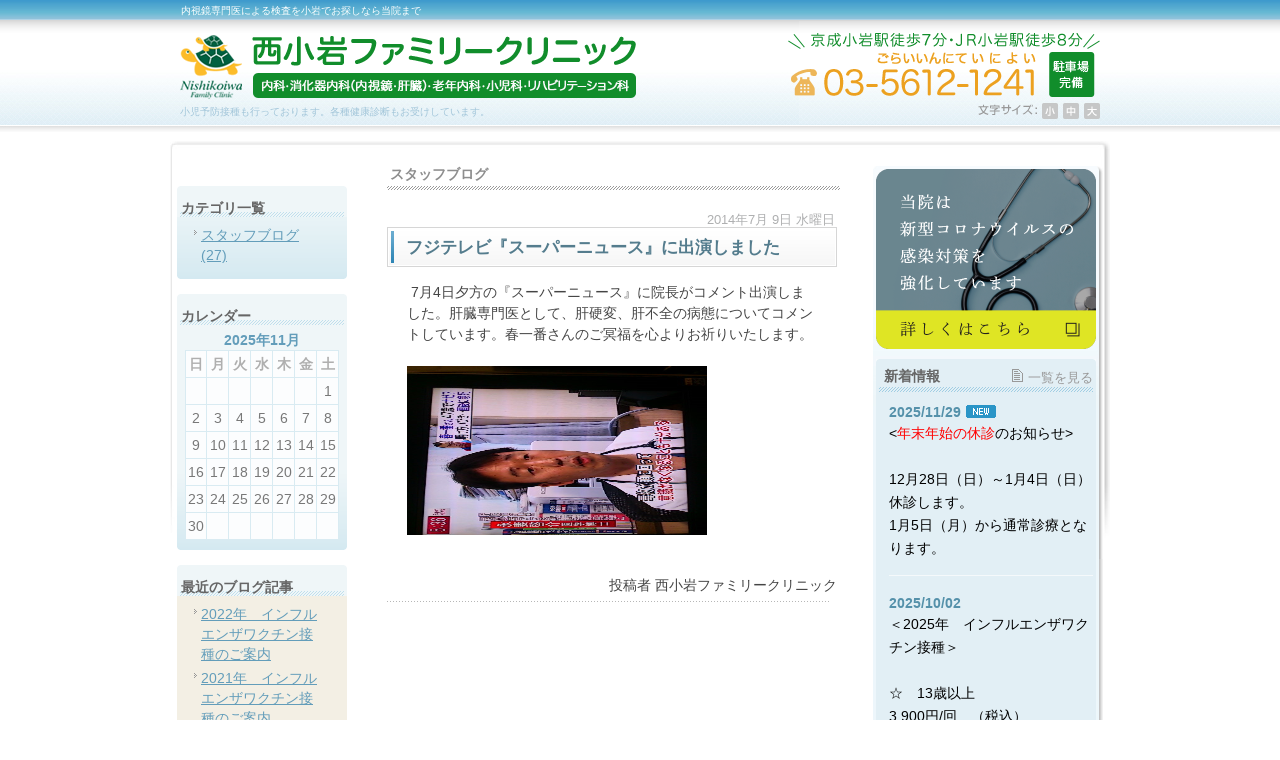

--- FILE ---
content_type: text/html; charset=UTF-8
request_url: http://www.nishikoiwa-family.com/blog/2014/07/post-932587.html
body_size: 31341
content:
<!DOCTYPE html PUBLIC "-//W3C//DTD XHTML 1.0 Transitional//EN" "http://www.w3.org/TR/xhtml1/DTD/xhtml1-transitional.dtd">
<html xmlns="http://www.w3.org/1999/xhtml" lang="ja" xml:lang="ja">

<head>
<meta http-equiv="Content-Type" content="text/html; charset=utf-8" />
<title>フジテレビ『スーパーニュース』に出演しました|小岩で内視鏡検査するなら西小岩ファミリークリニックまで</title>
<meta name="description" content="内視鏡検査をお考えなら小岩にある西小岩ファミリークリニックまで。専門医による苦しくない胃カメラ検査ができます。雇用時健康診断や予防接種、肝臓専門医による診察も行います。小岩駅より徒歩7分、駐車場完備。" />
<meta name="keywords" content="江戸川区,肝硬変,小岩" />
<meta name="Generator" content="GC5" />


<meta property="og:type"        content="article" />
<meta property="og:locale"      content="ja_JP" />
<meta property="og:title"       content="フジテレビ『スーパーニュース』に出演しました" />
<meta property="og:image"       content="http://www.nishikoiwa-family.com/blog/images_mt/news07.JPG" />
<meta property="og:description" content="&amp;nbsp;7月4日夕方の『スーパーニュース』に院長がコメント出演しました。肝臓専門医として、肝硬変、肝不全の病態についてコメントしています。春一番さんのご冥福を心よりお祈りいたします。 ..." />
<meta property="og:url"         content="http://www.nishikoiwa-family.com/blog/2014/07/post-932587.html" />
<meta property="og:site_name"   content="西小岩ファミリークリニック(nishikoiwa-family.com)日記ブログ" />

<meta http-equiv="Content-Script-Type" content="text/javascript" />
<meta http-equiv="Content-Style-Type" content="text/css" />
<meta http-equiv="Pragma" content="no-cache" />
<meta http-equiv="Cache-Control" content="no-cache" />
<meta http-equiv="Expires" content="Thu, 01 Dec 1994 16:00:00 GMT" />
<link rel="stylesheet" href="/css/import.css" type="text/css" />
<link rel="stylesheet" type="text/css" href="/css/printImport.css" media="print" />
<link rel="stylesheet" type="text/css" href="/css/jquery.lightbox-0.5.css" />

<script type="text/javascript" src="/js/smartRollover.js"></script>
<script type="text/javascript" src="/js/jquery-1.3.1.min.js"></script>
<script type="text/javascript" src="/js/menu.js"></script>

<script type="text/javascript" src="/js/contents.js"></script>


<script type="text/javascript" src="/blog/js/mt.js"></script>



<script type="text/javascript" src="/js/jquery.cookie.js"></script>
<script type="text/javascript" src="/js/fontSizeChange.js"></script>




<!--[if IE 6]>
	<script src="/js/DD_belatedPNG_0.0.8a-min.js"></script>
	<script>
		DD_belatedPNG.fix('*');
	</script>
	<![endif]-->
<script type="text/javascript" src="/js/jquery.lightbox-0.5.min.js"></script>




<link rel="alternate" type="application/atom+xml" title="Atom" href="/atom.xml" />
<link rel="alternate" type="application/rss+xml" title="RSS 2.0" href="/index.xml" />
<link rel="alternate" type="application/rss+xml" title="sitemap" href="/sitemap.xml" />




<link rel="alternate" type="application/atom+xml" title="" href="/blog/atom.xml" />
<link rel="alternate" type="application/rss+xml" title="" href="/blog/index.xml" />
<link rel="alternate" type="application/rss+xml" title="" href="/blog/sitemap.xml" />


<script type="text/javascript">
  (function(i,s,o,g,r,a,m){i['GoogleAnalyticsObject']=r;i[r]=i[r]||function(){
  (i[r].q=i[r].q||[]).push(arguments)},i[r].l=1*new Date();a=s.createElement(o),
  m=s.getElementsByTagName(o)[0];a.async=1;a.src=g;m.parentNode.insertBefore(a,m)
  })(window,document,'script','//www.google-analytics.com/analytics.js','ga');

  ga('create', 'UA-42162438-12', 'nishikoiwa-family.com');
  ga('send', 'pageview');

</script>
</head>


<body class="navType03 navTypeRight navTypeBlog navTypeBlogRight">




<div id="bodyBg">
    <div id="wrapper">
        
            
<!-- START header -->
<div id="header" class="clearfix">
	<!-- START headerInner -->
	<div id="headerInner" class="clearfix">
	
		<div class="clearfix"><h1>内視鏡専門医による検査を小岩でお探しなら当院まで</h1><p></p></div>
		<!-- START headerLeft -->
		<div id="headerLeft">
			<div id="logo"><a href="http://www.nishikoiwa-family.com" class="logo"><img src="http://www.nishikoiwa-family.com/images_mt/logo.png" alt="西小岩ファミリークリニック" /></a></div>
			<h2>小児予防接種も行っております。各種健康診断もお受けしています。</h2>
		</div>
		<!-- END headerLeft -->
		<!-- START headerRight -->
		<div id="headerRight">
			
			<div id="telNumberWrap" class="clearfix">
				<div id="telNumber"><img src="http://www.nishikoiwa-family.com/images_mt/tel_number.png" alt="電話番号：03-5612-1241" /></div>
			</div>
			
			<div id="headerRightUnder" class="clearfix">
			
				<div id="fontSizeChange" class="clearfix">
					<span><img src="/style/00/images/fontsize.png" alt="文字サイズ" /></span>
					<a id="small" href="javascript:void(0);"><img src="/style/00/images/fontsize_btn_s_mouseout.png" alt="小" /></a>
					<a id="middle" href="javascript:void(0);"><img src="/style/00/images/fontsize_btn_m_mouseout.png" alt="中" /></a>
					<a id="large" href="javascript:void(0);"><img src="/style/00/images/fontsize_btn_l_mouseout.png" alt="大" /></a>
				</div>
			
			
			</div>
		</div>
		<!-- END headerRight -->
		
	</div>
	<!-- END headerInner -->
	
	<div id="headerBottom"></div>
	
</div>
<!-- END header -->


            
                
<div id="mainImageWrap">
	<div id="mainImage" style="background-image: url(); height: px;">
		
	</div>
</div>

            

        

        

        

        <div id="content" class="clearfix">
            
            <div id="main">
	<div class="clearfix" id="mainInner">
		
		
		
		<div class="clearfix" id="blogArea">
			<div id="article" class="contentsBox">
				<div class="contentsBoxBody clearfix">
					<div class="contentsBoxTitle clearfix"><h3>スタッフブログ</h3></div>
					<div class="blogArticleArea">
						<div class="articleWrap">
							
							<p class="data">2014年7月 9日 水曜日</p>
							
							<div class="entryTitle"><h4>フジテレビ『スーパーニュース』に出演しました</h4></div>
							<div class="entryBody clearfix">
								&nbsp;7月4日夕方の『スーパーニュース』に院長がコメント出演しました。肝臓専門医として、肝硬変、肝不全の病態についてコメントしています。春一番さんのご冥福を心よりお祈りいたします。<br />
<br />
<img alt="" src="/blog/images_mt/news07.JPG" style="width: 300px; height: 169px;" />
								<br />
								<br />
								
							</div>
							
							
							


							
							
							<p class="blogMenu">投稿者 西小岩ファミリークリニック</p>
						</div><!-- END articleWrap -->
						
						
						
						

						
					</div><!-- END blogArticleArea -->
				</div>
				<div class="contentsBoxFooter"><img width="1" height="1" alt="" src="/images/spacer.gif" /></div>
			</div><!-- END article -->
			
			
					
<div id="blogMenu">
	

	
	<div class="blogMenuWrap sort" id="category">
		<div class="blogMenuInner">
			<h4>カテゴリ一覧</h4>
		 
			<ul>
		
		
			
				
					<li><a href="http://www.nishikoiwa-family.com/blog/staff/">スタッフブログ (27)</a>
				
				
			
			
				</li>
			
		 
			</ul>
		
			</div>
		<div class="blogMenuBottom"></div>
	</div>

	
	
	
	
	
	
	<div class="blogMenuWrap sort" id="calender">
		<div class="blogMenuInner">
			<h4>カレンダー</h4>
			<table cellpadding="0" cellspacing="0" summary="月別カレンダー">
				<caption>2025年11月</caption>
	            <tr>
	                <th>日</th>
	                <th>月</th>
	                <th>火</th>
	                <th>水</th>
	                <th>木</th>
	                <th>金</th>
	                <th>土</th>
	            </tr>
	            
	    
	    
	    
	        
	            <tr>
	        
	                <td>
	        
	        
	        &nbsp;
	                </td>
	        
	    
	    
	        
	                <td>
	        
	        
	        &nbsp;
	                </td>
	        
	    
	    
	        
	                <td>
	        
	        
	        &nbsp;
	                </td>
	        
	    
	    
	        
	                <td>
	        
	        
	        &nbsp;
	                </td>
	        
	    
	    
	        
	                <td>
	        
	        
	        &nbsp;
	                </td>
	        
	    
	    
	        
	                <td>
	        
	        
	        &nbsp;
	                </td>
	        
	    
	    
	        
	                <td>
	        
	        
	                    1
	        
	        
	                </td>
	        
	            </tr>
	        
	    
	    
	        
	            <tr>
	        
	                <td>
	        
	        
	                    2
	        
	        
	                </td>
	        
	    
	    
	        
	                <td>
	        
	        
	                    3
	        
	        
	                </td>
	        
	    
	    
	        
	                <td>
	        
	        
	                    4
	        
	        
	                </td>
	        
	    
	    
	        
	                <td>
	        
	        
	                    5
	        
	        
	                </td>
	        
	    
	    
	        
	                <td>
	        
	        
	                    6
	        
	        
	                </td>
	        
	    
	    
	        
	                <td>
	        
	        
	                    7
	        
	        
	                </td>
	        
	    
	    
	        
	                <td>
	        
	        
	                    8
	        
	        
	                </td>
	        
	            </tr>
	        
	    
	    
	        
	            <tr>
	        
	                <td>
	        
	        
	                    9
	        
	        
	                </td>
	        
	    
	    
	        
	                <td>
	        
	        
	                    10
	        
	        
	                </td>
	        
	    
	    
	        
	                <td>
	        
	        
	                    11
	        
	        
	                </td>
	        
	    
	    
	        
	                <td>
	        
	        
	                    12
	        
	        
	                </td>
	        
	    
	    
	        
	                <td>
	        
	        
	                    13
	        
	        
	                </td>
	        
	    
	    
	        
	                <td>
	        
	        
	                    14
	        
	        
	                </td>
	        
	    
	    
	        
	                <td>
	        
	        
	                    15
	        
	        
	                </td>
	        
	            </tr>
	        
	    
	    
	        
	            <tr>
	        
	                <td>
	        
	        
	                    16
	        
	        
	                </td>
	        
	    
	    
	        
	                <td>
	        
	        
	                    17
	        
	        
	                </td>
	        
	    
	    
	        
	                <td>
	        
	        
	                    18
	        
	        
	                </td>
	        
	    
	    
	        
	                <td>
	        
	        
	                    19
	        
	        
	                </td>
	        
	    
	    
	        
	                <td>
	        
	        
	                    20
	        
	        
	                </td>
	        
	    
	    
	        
	                <td>
	        
	        
	                    21
	        
	        
	                </td>
	        
	    
	    
	        
	                <td>
	        
	        
	                    22
	        
	        
	                </td>
	        
	            </tr>
	        
	    
	    
	        
	            <tr>
	        
	                <td>
	        
	        
	                    23
	        
	        
	                </td>
	        
	    
	    
	        
	                <td>
	        
	        
	                    24
	        
	        
	                </td>
	        
	    
	    
	        
	                <td>
	        
	        
	                    25
	        
	        
	                </td>
	        
	    
	    
	        
	                <td>
	        
	        
	                    26
	        
	        
	                </td>
	        
	    
	    
	        
	                <td>
	        
	        
	                    27
	        
	        
	                </td>
	        
	    
	    
	        
	                <td>
	        
	        
	                    28
	        
	        
	                </td>
	        
	    
	    
	        
	                <td>
	        
	        
	                    29
	        
	        
	                </td>
	        
	            </tr>
	        
	    
	    
	        
	            <tr>
	        
	                <td>
	        
	        
	                    30
	        
	        
	                </td>
	        
	    
	    
	        
	                <td>
	        
	        
	        &nbsp;
	                </td>
	        
	    
	    
	        
	                <td>
	        
	        
	        &nbsp;
	                </td>
	        
	    
	    
	        
	                <td>
	        
	        
	        &nbsp;
	                </td>
	        
	    
	    
	        
	                <td>
	        
	        
	        &nbsp;
	                </td>
	        
	    
	    
	        
	                <td>
	        
	        
	        &nbsp;
	                </td>
	        
	    
	    
	        
	                <td>
	        
	        
	        &nbsp;
	                </td>
	        
	            </tr>
	        
	    
	        </table>
	    </div>
		<div class="blogMenuBottom"></div>
	</div>
	
	
	

	
	
	
	
	
	
	
	    
	        
	<div class="blogMenuWrap sort" id="recentEntry">
		<div class="blogMenuInner">
			<h4>最近のブログ記事</h4>
	        <ul>
	        
	            <li><a href="http://www.nishikoiwa-family.com/blog/2022/10/2022-1517157.html">2022年　インフルエンザワクチン接種のご案内</a></li>
	        
	    
	        
	            <li><a href="http://www.nishikoiwa-family.com/blog/2021/10/2021-1509354.html">2021年　インフルエンザワクチン接種のご案内</a></li>
	        
	    
	        
	            <li><a href="http://www.nishikoiwa-family.com/blog/2020/05/post-23-1492851.html">スタッフ募集しています</a></li>
	        
	    
	        
	            <li><a href="http://www.nishikoiwa-family.com/blog/2020/04/post-22-1491167.html">スタッフ募集　</a></li>
	        
	    
	        
	            <li><a href="http://www.nishikoiwa-family.com/blog/2016/08/post-20-1323700.html">夏季休暇のお知らせ</a></li>
	        
	    
	        
	            <li><a href="http://www.nishikoiwa-family.com/blog/2016/07/b-1312413.html">小児　B型肝炎ワクチン定期接種へ</a></li>
	        
	    
	        
	            <li><a href="http://www.nishikoiwa-family.com/blog/2016/07/post-19-1312408.html">小児　予防接種　専門外来</a></li>
	        
	    
	        
	            <li><a href="http://www.nishikoiwa-family.com/blog/2016/02/post-18-1265531.html">花粉症</a></li>
	        
	    
	        
	            <li><a href="http://www.nishikoiwa-family.com/blog/2016/02/post-17-1265530.html">交通事故にあわれた方へ</a></li>
	        
	    
	        
	            <li><a href="http://www.nishikoiwa-family.com/blog/2016/01/post-15-1255830.html">小児　予防接種（ワクチン）外来</a></li>
	        
	        </ul>
	    </div>
	    <div class="blogMenuBottom"></div>
	</div>
	        
	    
	
	
	

	
	
	

	
		
<div class="blogMenuWrap sort" id="monthly">
	<div class="blogMenuInner">
		<h4>月別アーカイブ</h4>
		<ul>
		
			<li><a href="http://www.nishikoiwa-family.com/blog/staff/2022/10/">2022年10月 (1)</a></li>
		
	
		
			<li><a href="http://www.nishikoiwa-family.com/blog/staff/2021/10/">2021年10月 (1)</a></li>
		
	
		
			<li><a href="http://www.nishikoiwa-family.com/blog/staff/2020/05/">2020年5月 (1)</a></li>
		
	
		
			<li><a href="http://www.nishikoiwa-family.com/blog/staff/2020/04/">2020年4月 (1)</a></li>
		
	
		
			<li><a href="http://www.nishikoiwa-family.com/blog/staff/2016/08/">2016年8月 (1)</a></li>
		
	
		
			<li><a href="http://www.nishikoiwa-family.com/blog/staff/2016/07/">2016年7月 (2)</a></li>
		
	
		
			<li><a href="http://www.nishikoiwa-family.com/blog/staff/2016/02/">2016年2月 (2)</a></li>
		
	
		
			<li><a href="http://www.nishikoiwa-family.com/blog/staff/2016/01/">2016年1月 (1)</a></li>
		
	
		
			<li><a href="http://www.nishikoiwa-family.com/blog/staff/2015/11/">2015年11月 (1)</a></li>
		
	
		
			<li><a href="http://www.nishikoiwa-family.com/blog/staff/2015/10/">2015年10月 (4)</a></li>
		
	
		
			<li><a href="http://www.nishikoiwa-family.com/blog/staff/2015/07/">2015年7月 (1)</a></li>
		
	
		
			<li><a href="http://www.nishikoiwa-family.com/blog/staff/2015/03/">2015年3月 (2)</a></li>
		
	
		
			<li><a href="http://www.nishikoiwa-family.com/blog/staff/2015/01/">2015年1月 (1)</a></li>
		
	
		
			<li><a href="http://www.nishikoiwa-family.com/blog/staff/2014/12/">2014年12月 (2)</a></li>
		
	
		
			<li><a href="http://www.nishikoiwa-family.com/blog/staff/2014/10/">2014年10月 (1)</a></li>
		
	
		
			<li><a href="http://www.nishikoiwa-family.com/blog/staff/2014/08/">2014年8月 (1)</a></li>
		
	
		
			<li><a href="http://www.nishikoiwa-family.com/blog/staff/2014/07/">2014年7月 (2)</a></li>
		
	
		
			<li><a href="http://www.nishikoiwa-family.com/blog/staff/2014/06/">2014年6月 (1)</a></li>
		
	
		
			<li><a href="http://www.nishikoiwa-family.com/blog/staff/2014/05/">2014年5月 (1)</a></li>
		
		</ul>
	</div>
	<div class="blogMenuBottom"></div>
</div>
		
	

	
</div>

			
				
		</div>
		<div class="freeArea sort"><img src="http://www.nishikoiwa-family.com/images_mt/form_btn.jpg" alt="西小岩ファミリークリニック　小児科から高齢の方の複合的な疾患まで、専門性の高さと、診療の幅の広さを両立したクリニックです。" /></div>


	</div>
</div>

            
            
<div id="side">
    <div id="sideInner">
    <div class="freeArea sort"><a href="https://nishikoiwa-family.coronavirus-clinic.com/" title="" target="_blank" rel="nofollow"
> <img src="https://dental.coronavirus-clinic.com/wp-content/uploads/4d405d5a0435734f6b7afd63edb2228d.png" alt="新型コロナウイルスの感染対策を強化しています" width="220"></a>
</div>

<div class="contentsBox sort" id="sideNews">
<div class="contentsBoxBody clearfix">
<div class="contentsBoxTitle clearfix">
<h3>新着情報</h3>
<p><a class="listLook" href="/news_list.html" title="一覧を見る">一覧を見る</a></p>
</div>
<div class="newsContentWrap clearfix">
<div class="newsTitle"><span>2025/11/29</span><img src="/style/00/images/icon_new_side.gif" alt="" /></div>

<div class="clearfix">

<p><span style="color:#000000;">&lt;</span><span style="color:#ff0000;">年末年始の休診</span><span style="color:#000000;">のお知らせ&gt;<br />
<br />
12月28日（日）～1月4日（日）<br />
休診します。<br />
1月5日（月）から通常診療となります。</span><br type="_moz" />
</p>
</div><!-- END clearfix -->
</div><!-- END newsContentWrap -->
<div class="newsContentWrap clearfix">
<div class="newsTitle"><span>2025/10/02</span></div>

<div class="clearfix">

<p><span style="color:#000000;">＜2025年　インフルエンザワクチン接種＞<br />
<br />
☆　13歳以上　&nbsp;&nbsp;&nbsp;&nbsp;&nbsp;&nbsp;&nbsp;&nbsp;&nbsp;&nbsp;&nbsp;&nbsp;&nbsp;&nbsp;&nbsp;&nbsp;&nbsp; 3,900円/回　（税込）<br />
☆　13歳未満（6か月以上）&nbsp; 3,000円/回　（税込）<br />
☆　江戸川区発行の接種票をお持ちの13歳未満（2回接種）（6か月以上) 1,000円/回（税込）<br />
☆　</span><span style="color:#000000;">江戸川区発行の接種票をお持ちの13歳～高校3年生（1回接種）　1,900円/回</span><br />
<span style="color:#000000;">☆　接種票をお持ちの65歳～ 74歳　2,500円/回　（税込）<br />
☆　接種票をお持ちの75歳以上　無料<br />
<br />
☆経鼻ワクチン（フルミスト）　対象：2歳～高校3年生　1回のみ鼻腔内噴霧<br />
　江戸川区の接種票をお持ちの方　4,000円　（税込）<br />
　接種票をお持ちでない方　8,000円　（税込）<br />
　フルミストは在庫が限られていますので、予約制で行なっております。<br />
　詳細はお電話で問い合わせください。<br />
<br />
＊2025年10月14日～2026年1月31日まで　<br />
＊フルミスト以外は、予約は承っておりませんので、診療時間内に来院いただければ接種します。<br />
＊65歳以上の方で接種票をお持ちの方は、江戸川区のみならず、葛飾区や東京23区発行の接種票があれば、使用可能です。<br />
＊6か月以上13歳未満の小児は、2週間から４週間あけて２回接種が必要です。<br />
<br />
●企業ご担当者様へ<br />
法人様向けに、貴社にお伺いして行なう インフルエンザ　出張、訪問　予防接種も実施しております。<br />
10名から100名程度まで対応可能です。<br />
詳細は、お問い合わせください。　03-5612-1241<br />
<br />
<br />
<br />
＜2025年　新型コロナウイルスワクチン接種＞<br />
<br />
☆65歳以上の接種票をお持ちの方<br />
　江戸川区発行　65歳～74歳　2,500円、75歳以上　無料<br />
　葛飾区発行　　無料<br />
☆接種票をお持ちでない方 　16,000円<br />
<br />
＊2025年10月14日～2026年3月31日まで　<br />
＊予約は承っておりませんので、診療時間内に来院いただければ接種します。<br />
＊接種票を利用する65歳以上の方は、お住まいの自治体により金額が異なりますので、その他の自治体発行の接種票をお持ちの方は、お問い合わせください。<br />
＊インフルエンザワクチンとの同時接種も可能です。</span><br type="_moz" />
</p>
</div><!-- END clearfix -->
</div><!-- END newsContentWrap -->
<div class="newsContentWrap clearfix">
<div class="newsTitle"><span>2025/09/30</span></div>

<div class="clearfix">

<p><span style="color:#000000;">＜　</span><span style="color:#ff0000;">臨時休診</span><span style="color:#000000;">　のお知らせ　＞<br />
<br />
11月４日（火）～６日（木）<br />
<br />
学会出席のため、臨時休診致します。<br />
11月７日（金）から通常診療となります。<br />
ご了承の程よろしくお願い致します。</span>　<br />
<br />
<br type="_moz" />
</p>
</div><!-- END clearfix -->
</div><!-- END newsContentWrap -->
<div class="newsContentWrap clearfix">
<div class="newsTitle"><span>2025/07/19</span></div>

<div class="clearfix">

<p><span style="color:#000000;">＜　</span><span style="color:#ff0000;">夏季休診</span><span style="color:#000000;">　のお知らせ　＞<br />
<br />
8月14日（木）～19日（火）　まで休診致します。<br />
<br />
8月20日（水）から通常診療となります。<br />
ご了承の程よろしくお願い致します。　</span><br type="_moz" />
</p>
</div><!-- END clearfix -->
</div><!-- END newsContentWrap -->
<div class="newsContentWrap clearfix">
<div class="newsTitle"><span>2025/06/02</span></div>

<div class="clearfix">

<p><span style="color:#000000;">&lt;</span><span style="color:#ff0000;">臨時休診</span><span style="color:#000000;">のお知らせ&gt;<br />
<br />
7月7日（月）午後　15:00～18:30<br />
<br />
院長が慈恵医大で講義のため、休診します。<br />
ご迷惑をおかけしますが、ご了承の程よろしくお願い致します。</span><br type="_moz" />
</p>
</div><!-- END clearfix -->
</div><!-- END newsContentWrap -->

</div><!-- END contentsBoxBody -->
<div class="contentsBoxFooter"><img src="/images/spacer.gif" alt="" width="1" height="1" /></div>
</div><!-- END contentsBox -->

<!-- Type1 -->
	<div class="sort" id="navigation">
		<div id="navigationInner">
			<ul class="clearfix" id="nav">

		
				<li class="parent">
				    <a href="http://www.nishikoiwa-family.com/" class="navigationBg"><span>HOME</span></a>
				</li>
		
	

	
	
	    
			    <li class="parent">
			        <a  href="http://www.nishikoiwa-family.com/clinic" class="navigationBg"><span>クリニック紹介</span></a>
			    </li>
	

	
	


	
	

	
	
	    
			    <li class="parent">
			        <a  href="http://www.nishikoiwa-family.com/doctor/" class="navigationBg"><span>院長紹介</span></a>
			    </li>
	

	
	


	
	

	
	
	    
			    <li class="parent">
			        <a  href="http://www.nishikoiwa-family.com/guide" class="navigationBg"><span>診療案内</span></a>
			    </li>
	

	
	


	
	

	
	
	    
			    <li class="parent">
			        <a  href="http://www.nishikoiwa-family.com/expert" class="navigationBg"><span>各種専門外来</span></a>
			    </li>
	

	
	


	
	

	
	
	    
			    <li class="parent">
			        <a  href="http://www.nishikoiwa-family.com/inspection" class="navigationBg"><span>健康診断</span></a>
			    </li>
	

	
	


	
	

	
	
	    
			    <li class="parent">
			        <a  href="http://www.nishikoiwa-family.com/prevention" class="navigationBg"><span>予防接種</span></a>
			    </li>
	

	
	


	
	

	
	
	    
			    <li class="parent">
			        <a  href="http://www.nishikoiwa-family.com/kid/" class="navigationBg"><span>乳幼児健診</span></a>
			    </li>
	

	
	


	
	

	
	
	    
			    <li class="parent">
			        <a  href="http://www.nishikoiwa-family.com/non-insurance/" class="navigationBg"><span>自費診療</span></a>
			    </li>
	

	
	


	
	

	
	
	    
			    <li class="parent">
			        <a  href="http://www.nishikoiwa-family.com/clinic/#map" class="navigationBg"><span>診療時間・アクセス</span></a>
			    </li>
	

	
	
			</ul>
		</div>
		<div id="navigationFooter"><img height="1" width="1" alt="" src="/images/spacer.gif" /></div>
	</div>
	



<div class="banner sort"><a href="http://www.nishikoiwa-family.com/blog/staff" title="スタッフブログ"> <img src="http://www.nishikoiwa-family.com/images_mt/ba_staff_blog.png" width="220" alt="スタッフブログ" /></a></div>

<div id="access" class="sort">
<div id="accessInner">
<div id="accessTitle"><img src="/style/00/images/access_title.png" alt="アクセス" /></div>

<p><iframe src="https://www.google.com/maps/embed?pb=!1m14!1m8!1m3!1d12953.927125435482!2d139.8809018!3d35.73896140000002!3m2!1i1024!2i768!4f13.1!3m3!1m2!1s0x601885db7834ee63%3A0x36e0696da1e6825c!2z5p2x5Lqs6YO95rGf5oi45bed5Yy66KW_5bCP5bKp77yU5LiB55uu77yR77yQ4oiS77yR77yT!5e0!3m2!1sja!2sjp!4v1395312213417" width="200" height="300" frameborder="0" style="border:0;margin-bottom:10px;display:block;"></iframe>〒133-0057 <br />
東京都江戸川区西小岩4丁目10-13<br />
<br />
【アクセス】<br />
京成小岩駅から徒歩7分<br />
JR小岩駅から徒歩8分<br />
駐車場あり<br />
</p>
<div class="side_tel_number"><img src="http://www.nishikoiwa-family.com/images_mt/s_tel.png" width="200" alt="" /></div>
<div id="accessBtn">
<a id="detailAccessBtn" href="/clinic/#map"><img src="/style/00/images/btn_access_detail.png" alt="詳しくはこちら" /></a>
</div>
</div>
<div id="accessBottom"></div>
</div>

<div class="banner sort"><a href="http://鼻から.jp/" title="" target="_blank"> <img src="http://www.nishikoiwa-family.com/images_mt/2014-04-23_113446.png" width="220" alt="鼻から.jp" /></a></div>

<div class="banner sort"><a href="http://659naoso.com/" title="" target="_blank"> <img src="http://www.nishikoiwa-family.com/images_mt/bannerMteijin.jpg" width="220" alt="無呼吸なおそう.com" /></a></div>

<div class="banner sort"><a href="http://mukokyu-lab.jp/" title="" target="_blank"> <img src="http://www.nishikoiwa-family.com/images_mt/2015-04-11_002800.png" width="220" alt="無呼吸ラボ" /></a></div>


    </div>
    <!-- END sideInner -->
    <div id="sideFooter"><img width="1" height="1" alt="" src="/images/spacer.gif" /></div>
</div>

        </div>
        
<div id="footer">
	<div id="pagetopWrap">
		<div class="pagetop">
			<p><a title="ページの先頭へ" href="#wrapper"><img alt="ページの先頭へ" src="/style/00/images/pagetop.png" /></a></p>
		</div>
	</div>
	<div class="clearfix" id="footerInner">
		<div id="footerContent">
			<ul>
				<li><a href="http://www.nishikoiwa-family.com/">HOME</a> |</li>
				
<li><a  href="http://www.nishikoiwa-family.com/clinic">クリニック紹介</a> |</li>

<li><a  href="http://www.nishikoiwa-family.com/doctor/">院長紹介</a> |</li>

<li><a  href="http://www.nishikoiwa-family.com/guide">診療案内</a> |</li>

<li><a  href="http://www.nishikoiwa-family.com/expert">各種専門外来</a> |</li>

<li><a  href="http://www.nishikoiwa-family.com/inspection">健康診断</a> |</li>

<li><a  href="http://www.nishikoiwa-family.com/prevention">予防接種</a> |</li>

<li><a  href="http://www.nishikoiwa-family.com/kid/">乳幼児健診</a> |</li>

<li><a  href="http://www.nishikoiwa-family.com/non-insurance/">自費診療</a> |</li>

<li><a  href="http://www.nishikoiwa-family.com/clinic/#map">診療時間・アクセス</a></li>

				<li> | <a href="http://www.nishikoiwa-family.com/sitemap.html">サイトマップ</a></li>
			</ul>
			
			
			<address>Copyright (C) 西小岩ファミリークリニック All Rights Reserved.</address>
		</div>
		<div id="footerBottom"><img width="1" height="1" alt="" src="/images/spacer.gif" /></div>
	</div>
	<!-- END footerInner -->
</div>

    </div>
</div>






</body>
</html>





--- FILE ---
content_type: text/css
request_url: http://www.nishikoiwa-family.com/css/common.css
body_size: 749
content:
@charset "utf-8";

*{
	font-size: 100%;
	margin: 0;
	padding: 0;
}
body {
	font-family: "ＭＳ Ｐゴシック", Osaka, "ヒラギノ角ゴ Pro W3";
	font-size: 62.5%;
	line-height: 140%;
	text-align: center;
}
#wrapper {
	font-size: 120%;
}
img {
    border: 0;
}
h1,h2,h3 {
	line-height: 100%;
}

/* float hack --- */
.clearfix:after {
	content: " ";
	display: block;
	visibility: hidden;
	clear: both;
	height: 0.1px;
	font-size: 1%;
	line-height: 0;
	clear: both;
}
* html .clearfix {	display: inline-block;	}
*:first-child+html .clearfix {	display: inline-block;	}
/* no mac IE \*/
* html .clearfix {	height: 1%;	}
.clearfix {	display: block;	}

.fltL {
	float: left;
}
.fltR {
	float: right;
}



--- FILE ---
content_type: text/css
request_url: http://www.nishikoiwa-family.com/style/00/00_base.css
body_size: 31092
content:
@charset "utf-8";

body {
	font-size:75%;
	font-family: "メイリオ",Meiryo !important;
}
#bodyBg {
}

/*---------------------------- header ---------------------------*/
#header {
	padding-bottom: 25px;
	height:126px;
	background-image: url(images/header_bg.jpg);
	background-repeat: repeat-x;
	width:100%;
	margin:0 auto;
}
#header #headerInner{
	width:920px;
	margin: 0px auto;
	text-align: left;
	
}
#header #headerInner .clearfix h1, #header #headerInner .clearfix p,{
	height:18px;	
}

#header #headerLeft {
	width: 619px;
	float: left;
}
#header h1 {
	font-size: 70%;
	font-weight: normal;
	padding-top: 6px;
	margin-left: 1px;
	float: left;
	height:15px;
}
#header h1 a {
	text-decoration: none;
}
#header p {
}
#header #headerLeft #logo {
	margin-top: 14px;
	*margin-top: 2px;
}
#header #headerLeft #logo a {
}
#header #headerLeft #logo a img {
}
#header #headerLeft h2 {
	margin-top: 8px;
	font-weight: normal;
	font-size: 70%;
}
#header #headerRight {
	width: 301px;
	float: right;
	background-image: url(images/tel_bg.png);
	background-repeat:repeat-x;
	margin-top:0px;
	position:relative;
	height:103px;
}
#header #headerRight #telNumberWrap {
	position:absolute;
	bottom:27px;
	*bottom:29px;
	right:0;
}
#header #headerRight div#telNumber {
	float: right;
}
#header #headerRightUnder {
	position:absolute;
	bottom:5px;
	*bottom:7px;
	right:0;
}
#header #headerRightUnder #inquiryForm {
	float: right;
}
#header #headerRightUnder #inquiryForm a {
}
#header #headerRightUnder #fontSizeChange {
	float: right;
	margin-left: 8px;
}
#header #headerRightUnder #fontSizeChange span {
	float: left;
	margin-right: 5px;
	position:relative;
	margin-top:1px;
}
#header #headerRightUnder #fontSizeChange a {
	float: left;
}
#header #headerRightUnder #fontSizeChange a#small {
	margin-right: 5px;
}
#header #headerRightUnder #fontSizeChange a#middle {
	margin-right: 5px;
}
#header #headerRightUnder #fontSizeChange a#large {
}

#mainImageWrap {
	width:940px;
	margin:0 auto;
	text-align:left;
	line-height:1.6;
}
#mainImage {
	width: 920px;
	margin-left: 8px;
	background-repeat: no-repeat;
}
.subImage {
	background-image: none !important;
	height: 150px !important;
}
#content {
	width: 926px;
	margin: 0px auto;
	text-align: left;
}

/*---------------------------- main ---------------------------*/
#main .contentsBox {
	margin-bottom: 15px;
}
#main .contentsBox .contentsBoxTitle {
	margin-left: 20px;
	background-image: url(images/content_title_underline.jpg);
	background-repeat: no-repeat;
	margin-bottom: 15px;
	padding-bottom: 7px;
	padding-left:3px;
	width: 640px;
}
#main .contentsBox .contentsBoxTitle h3 {
	font-weight: bold;
	line-height: 120%;
}
#main #contents {
}
#main #contentNews .contentsBoxTitle h3 {
	float: left;
}
#main #contentNews .contentsBoxTitle p {
	background-image: url(images/icon_info_list.gif);
	background-repeat: no-repeat;
	padding-left: 16px;
	float: right;
	margin-top: 5px;
	min-height:13px;
	height: auto !important;
	height: 13px;
}
#main #contentNews .contentsBoxTitle a.listLook {
	text-decoration: none;
	font-size: 90%;
	line-height: 140%;
}
#main #contentNews .contentsBoxTitle a.listLook:hover {
	text-decoration: underline;
}
#main #contentNews .newsContentWrap {
	width: 640px;
	margin-left: 20px;
	margin-bottom: 15px;
	border-bottom-width: 1px;
	border-bottom-style: solid;
	padding-bottom: 11px;
}
#main #contentNews .newsContentWrap .newsTitle {
	margin-bottom: 5px;
}
#main #contentNews .newsContentWrap .newsTitle span {
	font-weight: bold;
	line-height: 110%;
	margin-right: 5px;
}
#main #contentNews .newsContentWrap .newsTitle img {
	vertical-align: top;
}
#main #contentNews .newsContentWrap .clearfix img {
	float: left;
	margin-right: 10px;
}
#main #contentNews .newsContentWrap .clearfix p {
	line-height: 150%;
}
#main #contentNews .newsContentWrap .clearfix p a {
	text-decoration:underline;
}

#main #subCatNav {
	width:640px;
	margin-left:20px;
}
#main #subCatNav li {
	display: inline;
	line-height: 1.6;
}
.contentLayoutArea {
	width: 640px;
	margin-left: 20px;
	line-height:1.6;
}

/*---------------------------- side ---------------------------*/
#side {
	width: 230px;
	float: left;
	margin-top:15px;
	background-image:url(images/side_bg.jpg) ;
	background-repeat:repeat-y;
}
#side #sideInner{
	padding-left:3px;
	padding-top:3px;
	width:227px;
	background-image:url(images/side_bg_top.jpg);
	background-repeat: no-repeat;
}
#side #sideFooter{
	height:15px;
	background-image:url(images/side_bg_footer.jpg) ;
	background-repeat:no-repeat;
	width:230px;
}
#side .sort {
	margin-bottom: 10px;
}
#side .banner {
	margin-bottom: 2px !important;
}
.navTypeRight #side #navigationInner {
	padding-right:7px;
}
#side #navigationInner {
	margin-top:15px;
}
#side #subNavigation {
	margin-top:15px;
}
#side #navigation li {
	list-style-type: none;
	margin-bottom: 2px;
	position:relative;
	height:34px;
}
#side #navigation li a {
	display: block;
	width: 220px;
	height: 34px;
	background-image: url(images/menu_bg.png);
	background-repeat: no-repeat;
	text-decoration: none;
	padding-bottom: 2px;
}
#side #navigation li a:hover {
	background-image: url(images/menu_bg_ov.png);
}
#side #navigation li a span {
	padding-left: 26px;
	padding-top: 3px;
	display: block;
	font-size:12px;
}
#side #navigation li a.subNavigationBg span {
	padding-left: 40px;
}
#side #navigation li.sub {
	margin-bottom: 0px;
}
#side #navigation li.sub a {
	background-image: url(images/sub_menu_bg.png);
	background-position: 0 3px;
	height: 28px;
}
#side #navigation li.sub a:hover {
	background-image: url(images/sub_menu_bg.png);
}
#side #navigation li.sub a span {
	padding-top: 1px;
}
#side #navigation li.gc {
	margin-bottom: 0px;
}
#side #navigation li.gc a {
	width: 220px;
	height: 22px;
	padding-bottom: 5px;
	background-image: url(images/grandchild_bg.png);
	background-position: 0 3px;
}
#side #navigation li.gc a:hover {
	background-image: url(images/grandchild_bg.png);
}
#side #navigation li.gc a span {
	padding-top: 1px;
	display: block;
}
#side #navigation li a.gcNavigationBg span {
	padding-left: 55px;
}
#side #navigation li.active a {
	background-image: url(images/menu_bg_ov.png);
	width: 220px;
	height: 34px;
}

#side #access {
	width: 220px;
}
#side #access #accessInner {
	padding-bottom:10px;
}
#side #access #accessTitle {
	text-align: center;
	padding-top:9px;
	height:21px;
	border-bottom-style:solid;
	border-bottom-width:1px;
	margin-bottom:10px;
}
#side #access #accessInner img {
	margin:0 auto;
	display: block;
}
#side #access p {
	padding-top:10px;
	margin:0 10px;
	line-height: 140%;
}
#side #access .side_tel_number {
	padding-top:5px;
	margin:0 10px;
}
#side #access #accessBtn {
	padding-top:10px;
	margin:0 10px;
}

#side #access #accessBtn a {
	display: block;
}
#side #access #accessBtn a#inquiryBtn {
}
#side #access #accessBtn a#detailAccessBtn {
	background-imaeg:url(images/inquiry_hr.gif) ;
	background-repeat:no-repeat;
	background-position:center 4px;
	padding-top:10px;
}

#searchWrap {
	padding-left: 8px;
	width:212px;
	padding-top:5px;
	padding-bottom:3px;
}

#searchWrap form {
	float: left;
	padding-right: 7px;
}
#searchWrap form input.searchInput {
	vertical-align: top;
	width: 144px;
	height: 13px;
	border-width: 1px;
	border-style: solid;
	float:left;
	margin-right:1px;
}
#searchWrap form input.searchButton {
	float:left;
}
#searchWrap ul {
	float: left;
}
#searchWrap ul li {
	float: left;
	list-style-type: none;
}
#searchWrap ul li#rss {
	margin-right: 3px;
}
#searchWrap ul li#rssHelp {
}

#footerFreeArea {
	line-height: 1.6;
	padding-bottom: 15px;
	width:920px;
	margin:0 auto;
}

/*---------------------------- footer ---------------------------*/
#footer {
	letter-spacing: 1px;
	padding-top: 30px;
	width:100%;
	margin:0 auto;
	clear:both;
}
#footerInner {
	background-image: url(images/footer_bg.jpg);
	background-repeat:repeat-x;
	background-position:top;
	padding-top: 12px;
	padding-bottom: 7px;
}
#footerBottom {
	line-height: 0%;
}
#pagetopWrap {
	width: 920px;
	margin: 0px auto;
	text-align: right;
}
#footer .pagetop {
}
#footer .pagetop a {
	display: block;
	margin-left: 820px;
}
#footer #footerContent {
	margin: 0px auto ;
	text-align: left;
}
#footer #footerContent p {
	line-height: 1.6;
}
#footer #footerContent ul {
	font-size: 90%;
	text-align:center;
	width: 920px;
	margin:0 auto 14px;
}
#footer #footerContent li {
	display: inline;
}
#footer #footerContent li a {
	text-decoration: none;
}
#footer #footerContent li a:hover {
	text-decoration: underline;
}
#footer #footerContent #seoText {
	line-height: 140%;
	background-image: url(images/footer_line.png);
	background-repeat:repeat-x;
	background-position:top;
	padding-bottom:20px
}
#footer #footerContent #seoText p{
	width:920px;
	margin:0 auto;
	padding-top:7px;
	text-align:center;
}
#footer #footerContent address {
	font-style: normal;
	text-align:center;
	font-size:90%;
}

/*---- freeArea ----*/
#main .freeArea {
	margin-bottom: 20px;
	line-height: 1.6;
	width: 640px;
	margin-left: 20px;
}
#side .freeArea {
	margin-bottom: 10px;
	line-height: 1.6;
	width: 220px;
}


/*--- pulldownMenu style ---*/
.navTypeCross #navigation ul#nav ul {
	border-style:solid;
	border-width:1px;
	margin-left:7px;
	z-index:10;
}

.navTypeCross #navigation ul#nav ul li{
	position:relative;
	width:210px;
	margin-right:0 !important;
}
.navTypeCross #navigation ul#nav ul ul{
	margin-left:-5px !important;
	margin-top:2px;
}

.navTypeCross #navigation ul#nav ul a {
	background-image: url(images/sub_menu_pd.png);
	background-repeat: no-repeat;
	width: 210px !important;
	height: 28px;
	text-decoration: none;
}
.navTypeCross #navigation ul#nav ul a:hover {
	background-image: url(images/sub_menu_pd_ov.png);
}

.navTypeCross #navigation ul#nav ul a span {
	padding-left: 23px;
	padding-top: 9px;
	display: block;
}

#side #navigation ul#nav ul {
	border-style:solid;
	border-width:1px;
	margin-top:2px;
	margin-left:-3px;
	z-index:10 !important;
	width:210px;
}
.navTypeRight #side #navigation ul#nav ul {
	margin-left:10px;
}

#side #navigation ul#nav ul li {
	width:210px;
	margin:0;
	height: 28px !important;
	position:relative;
	float:left;
}
#side #navigation ul#nav ul ul{
	margin-left:-5px !important;
}
.navTypeRight #side #navigation ul#nav ul ul{
	margin-left:5px !important;
}

#side #navigation ul#nav ul a {
	background-image: url(images/sub_menu_pd.png);
	background-position:0 0;
	width: 210px;
	height: 28px;
	padding:0;
	text-decoration: none;
}
#side #navigation ul#nav ul a:hover {
	background-image: url(images/sub_menu_pd_ov.png);
}

#side #navigation ul#nav ul a span {
	padding-left: 23px;
	padding-top:9px;
	display: block;
}



/*---- 下層ページ ----*/
#main #bread {
	margin-bottom: 15px;
	margin-top:5px;
}
#main #bread #breadInner {
	float: right;
	padding-right: 7px;
}
#main #bread a:hover {
	text-decoration: none;
}

/* ここからナビゲーションタイプごとのスタイル */

/*--- navType01 ---*/
.navType01 #bodyBg #wrapper{
	background-image:url(images/main_bg.jpg);
	background-position:center 141px;
	background-repeat:no-repeat;
}
.navType01 #main {
	width: 680px;
	margin-top:15px;
	float: right;
}
.navType01 #main #bread #breadInner {
	float: right;
}
.navType01 #side {
	float: left;
}

/*--- navType02 ---*/
.navType02 #header {
	padding-bottom:20px;
}
.navType02 #main {
	width: 696px;
	float: right;
	background-image:url(images/main_bg_nav2.jpg);
	background-repeat: no-repeat;
}
.navType02 #mainImage {
	width: 680px;
	margin-left:4px;
}
.navType02 #mainImageWrap {
	width:696px;
	padding-top:30px;
	margin-bottom:15px;
}
.navType02 #bread {
	width:690px;
}
.navType02 #contentsBoxWrap {
	margin-top:15px;
}

.navType02 #main #mainInner{
}
.navType02 #side {
	margin-top:0;
	float: left;
}
.navType02 #side #sideInner {
	background-image:url(images/side_bg_top_nav2.jpg);
	background-repeat: no-repeat;
}
.navType02 #blogMenu {
	margin-right:12px !important; 
}
.navType02 #blogArea {
	margin-top:15px;
}

/*--- navType03 ---*/
.navType03 #bodyBg #wrapper{
	background-image:url(images/main_bg.jpg);
	background-position:center 141px;
	background-repeat:no-repeat;
}
.navType03 #main {
	width: 680px;
	float: left;
	margin-top:15px;
}
.navType03 #bread {
	width:670px;
}
.navType03 #main #bread #breadInner {
	float: right;
}
.navType03 #side {
	width: 230px;
	float: right;
}
.navType03 #footer .pagetop a {
	margin-left:0px;
}

/*--- navType04 ---*/
.navType04 #header {
	padding-bottom:20px;
}
.navType04 #main {
	width: 696px;
	float: left;
	background-image:url(images/main_bg_nav4.jpg) ;
	background-repeat:no-repeat;
}
.navType04 #mainImage {
	width: 680px;
}
.navType04 #mainImageWrap {
	width:696px;
	padding-top:30px;
	margin-bottom:15px;
}
.navType04 #contentsBoxWrap {
	margin-top:15px;
}
.navType04 #side {
	margin-top:0;
	width: 230px;
	float: right;
}
.navType04 #footer .pagetop a {
	margin-left:0px;
}
.navType04 #blogArea {
	margin-top:15px;
}
.navType04 #blogMenu {
	padding-left:8px !important; 
}
/*--- navTypeCross ---*/
.navTypeCross #bodyBg #wrapper{
	background-image:url(images/main_bg.jpg) ;
	background-position:center 141px;
	background-repeat:no-repeat;
}
.navTypeCross #main {
	width: 680px;
	float: right;
	margin-top:15px;
}
.navTypeCross #side {
	width: 230px;
	float: left;
	z-index:1;
}

.navTypeCross #navigation {
	width: 926px;
	text-align: left;
}
.navTypeCross #navigation ul {
}

.navTypeCross #navigation li {
	list-style-type: none;
	position:relative;
	float: left;
	margin-right: 1px;
}
.navTypeCross #navigation li.menu06 {
	margin-right: 0px;
}
.navTypeCross #navigation li a.navigationBg,
.navTypeCross #navigation li a.navigationBgActive{
	background-repeat: no-repeat;
	display: block;
	height: 39px;
	text-decoration: none;
}
.navTypeCross #navigation li a.navigationBg span,
.navTypeCross #navigation li a.navigationBgActive span {
	padding-top: 15px;
	padding-left: 11px;
	display: block;
}
.navTypeCross #navigation li.menu01 a,
.navTypeCross #navigation li.menu02 a,
.navTypeCross #navigation li.menu03 a,
.navTypeCross #navigation li.menu04 a,
.navTypeCross #navigation li.menu05 a,
.navTypeCross #navigation li.menu06 a {
	width: 153px;
}
.navTypeCross #navigation li.menu01 a.navigationBg,
.navTypeCross #navigation li.menu02 a.navigationBg,
.navTypeCross #navigation li.menu03 a.navigationBg,
.navTypeCross #navigation li.menu04 a.navigationBg,
.navTypeCross #navigation li.menu05 a.navigationBg,
.navTypeCross #navigation li.menu06 a.navigationBg {
	background-image: url(images/menu_bg_cross_l.jpg);
}
.navTypeCross #navigation li.menu01 a.navigationBg:hover,
.navTypeCross #navigation li.menu02 a.navigationBg:hover,
.navTypeCross #navigation li.menu03 a.navigationBg:hover,
.navTypeCross #navigation li.menu04 a.navigationBg:hover,
.navTypeCross #navigation li.menu05 a.navigationBg:hover,
.navTypeCross #navigation li.menu06 a.navigationBg:hover {
	background-image: url(images/menu_bg_cross_l_ov.jpg);
}
.navTypeCross #navigation li.menu01 a.navigationBgActive,
.navTypeCross #navigation li.menu02 a.navigationBgActive,
.navTypeCross #navigation li.menu03 a.navigationBgActive,
.navTypeCross #navigation li.menu04 a.navigationBgActive, 
.navTypeCross #navigation li.menu05 a.navigationBgActive,
.navTypeCross #navigation li.menu06 a.navigationBgActive {
	background-image: url(images/menu_bg_cross_l_ov.jpg);
}

/* navTypeCross news */
#sideNews {
	background-image: url(images/sidenews_bg_bottom.png);
	background-position:bottom;
	clear:both;
	width:220px;
	z-index:1;
}
#sideNews .contentsBoxBody {
	background-image: url(images/sidenews_bg_top.png);
	background-position:left top;
	background-repeat:no-repeat;
	padding:3px;
	z-index:1;
}
#sideNews .contentsBoxFooter {
}
#sideNews .contentsBoxTitle {
	background-image: url(images/content_title_underline.gif);
	background-repeat: no-repeat;
	background-position: left bottom;
	margin-bottom: 13px;
	margin-top:7px;
	padding-bottom: 5px;
}
#sideNews .contentsBoxTitle h3 {
	float: left;
	font-weight: bold;
	padding-left:5px;
}
#sideNews .contentsBoxTitle p {
	float: right;
	background-image: url(images/icon_info_list.gif);
	background-repeat: no-repeat;
	padding-left: 16px;
}
#sideNews .contentsBoxTitle a.listLook {
	text-decoration: none;
	font-size: 90%;
	line-height: 140%;
}
#sideNews .contentsBoxTitle a.listLook:hover {
	text-decoration: underline;
}
#sideNews .newsContentWrap {
	margin-left:10px;
	margin-bottom: 20px;
	border-bottom-width: 1px;
	border-bottom-style: solid;
	padding-bottom: 15px;
}
#sideNews .newsContentWrap .newsTitle {
	margin-bottom: 2px;
}
#sideNews .newsContentWrap .newsTitle span {
	font-weight: bold;
	line-height: 110%;
	margin-right: 5px;
}
#sideNews .newsContentWrap .newsTitle img {
	vertical-align: top;
}
#sideNews .newsContentWrap .clearfix {
}
#sideNews .newsContentWrap .clearfix img {
	float: left;
	margin-right: 10px;
}
#sideNews .newsContentWrap p a {
	text-decoration: underline;
}

/* navTypeCross subcategory */
.navTypeCross #subNavigation {
}
.navTypeCross #subNavigation li {
	list-style-type: none;
	background-image: url(images/sub_menu_bg_cross.png);
	background-repeat: no-repeat;
	background-position:0 10px;
	width: 220px;
	height: 35px;
	margin-bottom: 2px;
}
.navTypeCross #subNavigation a {
	text-decoration: none;
	display: block;
	width: 220px;
	height: 35px;
}
.navTypeCross #subNavigation a.gcNavigationBg {
}
.navTypeCross #subNavigation span {
	padding-left: 25px;
	padding-top: 6px;
	display: block;
}
.navTypeCross #subNavigation ul ul {
	margin-bottom: 2px;
}
.navTypeCross #subNavigation li.gc {
	height: 27px;
	background-image: none;
}
.navTypeCross #subNavigation li.gc a {
	background-image: url(images/grandchild_bg_cross.png);
	background-repeat: no-repeat;
	background-position:0 6px;
}
.navTypeCross #subNavigation li.gc span {
	padding-left: 41px;
}
.navTypeCross #subNavigation li.gcWrap {
	background-image: none;
	height:auto;
	clear:both;
}

/*--- navType05 ---*/
.navType05 #mainImage {
	margin-bottom: 5px;
}
.navType05 #navigation {
	margin: 0px auto 2px;
}


/*--- navType06 ---*/
.navType06 #bodyBg #wrapper{
	background-position:center 172px !important;
	position:relative;
}

.navType06 #header {
}
.navType06 #navigation {
	width: 938px !important;
	margin: -25px auto 16px;
}
.navType06 #mainImage {
	margin-bottom: 5px;
}

.navType06 #navigation li a.navigationBg,
.navType06 #navigation li a.navigationBgActive {
	text-align: left;
}
.navType06 #navigation li a.navigationBg span,
.navType06 #navigation li a.navigationBgActive span {
	padding-left: 17px;
	padding-top:13px;
}
.navType06 ul li a.navigationBgActive span {
}
.navType06 #navigation li {
	margin-right:0;
}
.navType06 #navigation li a.navigationBg,
.navType06 #navigation li a.navigationBgActive {
	height:40px;
}
.navType06 #navigation li.menu01 a,
.navType06 #navigation li.menu02 a,
.navType06 #navigation li.menu03 a,
.navType06 #navigation li.menu04 a{
	width:156px !important;
}
.navType06 #navigation li.menu05 a,
.navType06 #navigation li.menu06 a{
	width:157px !important;
}
.navType06 ul li.menu01 a.navigationBg,
.navType06 ul li.menu02 a.navigationBg,
.navType06 ul li.menu03 a.navigationBg {
	background-image: url(images/menu_bg_cross_s_type6.jpg) !important;
}
.navType06 ul li.menu04 a.navigationBg,
.navType06 ul li.menu05 a.navigationBg,
.navType06 ul li.menu06 a.navigationBg {
	background-image: url(images/menu_bg_cross_l_type6.jpg) !important;
}
.navType06 ul li.menu01 a.navigationBg:hover,
.navType06 ul li.menu02 a.navigationBg:hover,
.navType06 ul li.menu03 a.navigationBg:hover {
	background-image: url(images/menu_bg_cross_s_type6_ov.jpg) !important;
}
.navType06 ul li.menu04 a.navigationBg:hover,
.navType06 ul li.menu05 a.navigationBg:hover,
.navType06 ul li.menu06 a.navigationBg:hover {
	background-image: url(images/menu_bg_cross_l_type6_ov.jpg) !important;
}
.navType06 ul li.menu01 a.navigationBgActive,
.navType06 ul li.menu02 a.navigationBgActive,
.navType06 ul li.menu03 a.navigationBgActive {
	background-image: url(images/menu_bg_cross_s_type6_ov.jpg) !important;
}
.navType06 ul li.menu04 a.navigationBgActive,
.navType06 ul li.menu05 a.navigationBgActive,
.navType06 ul li.menu06 a.navigationBgActive {
	background-image: url(images/menu_bg_cross_l_type6_ov.jpg) !important;
}

/*--- navTypeBlogLeft ---*/
.navTypeBlogLeft #blogMenu {
	float: right;
}
.navTypeBlogLeft #main {
	float: right;
}
.navTypeBlogLeft #article {
	float: left;
}
.navTypeBlogLeft #side {
	float: left;
}
/*--- navTypeBlogCross ---*/
.navTypeBlogCross #blogMenu {
	float: right;
}
.navTypeBlogCross #main {
	float: right;
}
.navTypeBlogCross #article {
	float: left;
}
.navTypeBlogCross #side {
	float: left;
}
/*--- navTypeBlogRight ---*/
.navTypeBlogRight #blogMenu {
	float: left;
}
.navTypeBlogRight #main {
	float: left;
}
.navTypeBlogRight #article {
	float: right;
}
.navTypeBlogRight #side {
	float: right;
}
/* navTypeBlogParallel */
.navTypeBlogParallel #mainImage {
	width: 680px;
}

/*--- navTypeBlog ---*/
.navTypeBlog #blogMenu {
	width: 170px;
	margin-right:4px;
}
.navTypeBlog #main {
}
.navTypeBlog #article {
	width: 490px;
}
.navTypeBlog #side {
	width: 230px;
}

/* ここまでナビゲーションタイプごとのスタイル */

.navTypeBlog {
}
.navTypeBlog #main .contentsBox {
	width: 490px;
}
.navTypeBlog #main .contentsBox .contentsBoxTitle {
	width: 450px;
}
.navTypeBlog #main #article .contentsBoxTitle {
	margin-bottom: 20px;
}
.navTypeBlog #main #article .blogArticleArea {
	width: 450px;
	margin-left: 20px;
}
#article .articleWrap {
	margin-bottom: 37px;
}
#article .articleWrap p.data {
	text-align: right;
	line-height:100%;
	font-size:90%;
	padding:4px 2px 1px 0;
}
#article .articleWrap .entryTitle {
	background: url(/images_mt/title01_blog.gif) no-repeat;
    height: 40px;
    margin-bottom: 15px;
}
#article .articleWrap h4 {
	padding: 7px 0 0 19px;
	font-size: 120%;
	font-weight:bold;
	color:#2d85b5;
}
#article .articleWrap .entryBody {
	margin-left: 20px;
	margin-bottom: 18px;
	line-height: 150%;
	width: 410px;
}

#article .articleWrap p.continuation {
	margin-bottom: 8px;
	text-align: right;
}
#article .articleWrap p.continuation a {
}
#article .articleWrap p.blogMenu {
	text-align: right;
	background-image:url(images/blog_separate_line.gif);
	background-repeat:no-repeat;
	background-position:bottom;
	padding-bottom:6px;
}
#article .articleWrap p.blogMenu a {
}

/*---- コメント受付完了ページ ----*/
#article .commentAcceptWrap h4 {
	font-weight: normal;
	margin-bottom: 14px;
}

/*---- ブログページ ----*/
#blogMenu {
	margin-top:20px;
}
#blogMenu .blogMenuWrap {
	margin-bottom: 15px;
	padding-bottom: 10px;
	background-image:url(images/blog_menu_bg.gif);
	background-repeat:no-repeat;
	background-position:left bottom;
}
#blogMenu .blogMenuWrap h4 {
	padding-top: 11px;
	padding-left:4px;
	background-image:url(images/blog_menu_title_bg.gif);
	background-repeat:no-repeat;
	background-position:left top;
	height:28px;
}
#blogMenu #calender {
}
#blogMenu #calender table {
	border-width: 1px;
	border-style: solid;
	border-collapse: collapse;
	margin-left: 8px;
	width: 154px;
}

#blogMenu #calender caption {
	padding: 0 0 2px 0;
	font-weight:bold;
	line-height:110%;
}
#blogMenu #calender caption a {
}
#blogMenu #calender caption a.pre {
	margin-right: 3px;
}
#blogMenu #calender caption a.next {
	margin-left: 3px;
}
#blogMenu #calender th, #blogMenu #calender td {
	border-width: 1px;
	border-style: solid;
	text-align: center;
	padding-top:2px;
	padding-bottom:1px;
}
#blogMenu #calender td a {
	font-weight:bold;
}

#blogMenu .blogMenuWrap ul {
	margin-left: 15px;
}
#blogMenu .blogMenuWrap li {
	list-style-type: none;
	background-image: url(images/icon_list_article.gif);
	background-repeat: no-repeat;
	padding-left: 9px;
	background-position: 0px 5px;
	margin-bottom: 4px;
	width: 125px;
	line-height: 140%;
}
#blogMenu .blogMenuWrap li.sub {
	margin-left:1em;
}
#article .commentWrap {
	width: 448px;
	margin-bottom: 20px;
}
#article .comment {
	border-width: 1px;
	border-style: solid;
}
#article .comment form {
	margin-left: 15px;
	margin-bottom: 20px;
}
#article .comment form input.nameInput,
#article .comment form input.addressInput {
	width: 240px;
	height: 18px;
}
#article .comment form input.nameInput,
#article .comment form input.addressInput,
#article .comment form textarea {
	border-width: 1px;
	border-style: solid;
}
#article .comment form input,
#article .comment form textarea {
	margin-bottom: 7px;
}
#article .comment form textarea {
	width: 400px;
}
#article .commentsOpenFooter {
}
#article .commentsOpenFooter input.commentSubmit {
}
#article .comment .commentTitle {
	width: 446px;
	height: 30px;
	margin-bottom: 15px;
}
#article .comment .commentTitle p {
	padding-top: 8px;
	padding-left: 15px;
	font-weight:bold;
}
#article .comment .name {
	margin-bottom: 3px;
}
#article .comment .mailAddress {
	margin-bottom: 3px;
}
#article .comment .commentField {
	margin-bottom: 3px;
}

.blogUnderMenu {
	margin-bottom: 30px;
}
.blogUnderMenu h5 {
	background-image: url(images/icon_blog_under_menu.gif);
	background-repeat: no-repeat;
	padding-left: 11px;
	height:19px;
	padding-top:7px;
	margin-bottom: 5px;
	font-weight: bold;
}
#trackbackUrl {
}
#trackbackUrl h5 {
}
#trackbackUrl input.trackback {
	width: 440px;
	padding: 3px;
	margin-top: 5px;
	border-width: 1px;
	border-style: solid;
}
.trackbackBox, .commentBox {
	margin-bottom: 15px;
	margin-left: 15px;
	width: 435px;
	padding-bottom: 5px;
	background-image:url(images/comment_border.gif);
	background-position:bottom;
	background-repeat:no-repeat;
}
.trackbackBox h5 {
}
.trackbackBox p, .commentBox p {
	margin-bottom: 14px;
	line-height: 1.6;
}
.trackbackBox a {
}
.trackbackBox span, .commentBox span {
	display: block;
	text-align: right;
	font-size: 90%;
}

/*---- 新着情報ページ ----*/
#pagenation table {
	margin: 15px auto 0;
}
#pagenation {
	width: 640px;
	margin: 0px auto;
}
#pagenation .previous {
	float: left;
	padding-top: 5px;
}
#pagenation .previous a {
	background-image: url(images/icon_news_previous.gif);
	background-repeat: no-repeat;
	background-position: right 2px;
	padding-right: 10px;
	text-decoration: none;
}
#pagenation .next {
	float: left;
	padding-top: 5px;
}
#pagenation .next a {
	background-image: url(images/icon_news_next.gif);
	background-repeat: no-repeat;
	background-position: left 2px;
	padding-left: 10px;
	text-decoration: none;
}
#pagenation .previous a:hover,
#pagenation .next a:hover {
	text-decoration: underline;
}
#pagenation ul {
	float: left;
	padding: 0 5px 0 7px;
}
#pagenation li {
	list-style-type: none;
	float: left;
	margin-right: 3px;
}
#pagenation li a {
	display: block;
	width: 24px;
	height: 24px;
	text-decoration: none;
}
#pagenation li a:hover {
	text-decoration: none;
}
#pagenation li a span {
	padding-top: 6px;
	display: block;
	text-align:center;
}
#pagenation li span.current {
	display: block;
	width: 24px;
	height: 24px;
}
#pagenation li span.current span {
	padding-top: 6px;
	display: block;
	text-align:center;
}

/*---- サイトマップページ ----*/
#sitemap {
	line-height: 180%;
	margin-bottom: 20px;
}
#sitemap a {
	text-decoration: none;
}
#sitemap a:hover {
    text-decoration: underline;
}
#main #sitemap .contentsBoxTitle {
	margin-bottom: 20px;
}
#sitemap .menuWrap {
	margin-bottom: 17px;
	margin-left: 20px;
}
#sitemap .menu {
	margin-bottom: 15px;
	width: 621px;
	background-image:url(images/icon_sitemap.gif);
	background-position:left top;
	background-repeat:no-repeat;
}
#sitemap .menu h5 {
	padding-top:6px;
	padding-left:10px;
	height:26px;
}
#sitemap h4 {
	padding-top:6px;
	padding-left:10px;
	height:26px;
}
#sitemap h4 a {
	text-decoration: underline;
}
#sitemap h4 a:hover {
	text-decoration: none;
}
#sitemap .menuWrap .clearfix {
	margin-left: 15px;
	margin-bottom: 2px;
}
#sitemap .subMenu {
	background-image: url(images/icon_sitemap_sub.gif);
	background-repeat: no-repeat;
	background-position: 0px 6px;
	padding-left: 14px;
	width: 215px;
}
#sitemap .subMenu a {
	text-decoration: underline;
}
#sitemap .subMenu a:hover {
	text-decoration: none;
}
#sitemap li {
	background-image: url(images/icon_sitemap_gc.gif);
	background-repeat: no-repeat;
	background-position: 0px 6px;
	list-style-type: none;
	padding-left: 11px;
	margin-bottom: 2px;
}
#sitemap li a {
	text-decoration: underline;
}
#sitemap li a:hover {
	text-decoration: none;
}

/*---- ノットファウンドページ ----*/
#notfound {
	padding: 40px;
	line-height: 140%;
}
#notfound h3 {
	margin-bottom: 25px;
}
#notfound form input#search {
	border-width: 1px;
	border-style: solid;
}
#notfound form input.searchButton {
	padding:2px 8px 1px 8px;
}
#notfound p.supplement {
	margin-bottom: 4px;
}
#notfound .notfoundCont {
	margin-bottom: 25px;
}
#notfound .notfoundCont h4 {
	background-image: url(images/dot_line_514.gif);
	background-repeat: no-repeat;
	background-position: left bottom;
	font-size: 120%;
	padding:0 0 3px 0;
	margin-bottom: 6px;
	border-top:none;
	height:20px;
	
}
#notfound #searchFrame form {
	float: left;
	padding-right: 10px;
}
#notfound #searchFrame form input.searchInput {
	vertical-align: top;
	width: 280px;
	height: 15px;
}

#notfound #sitemap {
	margin-bottom: 30px;
}
#notfound #sitemap h4 {
	margin-bottom: 15px;
}
#notfound #sitemap h5 a {
	text-decoration: underline;
}
#notfound #sitemap h5 a:hover {
	text-decoration: none;
}
#notfound #sitemap .menu {
	width: 498px;
}
#notfound #sitemap .menuWrap {
	margin-left: 0px;
}

#notfound .notfoundCont p.explanation {
	margin-bottom: 10px;
}
#notfound .notfoundCont .example {
	font-size: 80%;
}

/*---- RSSヘルプページ ----*/
#aboutRss {
}
#aboutRss #rssReaderAbout p {
	margin-bottom: 14px;
}
#aboutRss .contentsBox p {
	line-height: 1.6;
}
#aboutRss #about {
}
#aboutRss #about p {
	float: left;
	margin-left: 28px;
	display: inline;
}
#aboutRss #about img {
	float: right;
	margin-right: 18px;
	display: inline;
}
#aboutRss .contentsBox {
	margin-bottom: 30px;
}
#aboutRss .contentsBox .contentsBoxTitle {
	margin-bottom: 18px;
}
#aboutRss #rssReaderWrap {
	margin-top: 30px;
}
#aboutRss .rssReader {
	margin-bottom: 35px;
}
#aboutRss .rssReader h4 {
	font-size: 140%;
	font-weight: bold;
	margin-bottom: 5px;
}
#aboutRss .rssReaderAboutInner {
	margin-left: 28px;
}
#aboutRss .webService, #aboutRss .browser {
	width: 540px;
	border-width: 1px;
	border-style: solid;
	margin-bottom: 13px;
	height: 70px;
}
#aboutRss .webService img {
	margin-left: 20px;
	margin-top: 13px;
}
#aboutRss .webService .fltR {
	width: 365px;
}
#aboutRss .webService span,
#aboutRss .browser span,
#aboutRss #mailSoft span,
#aboutRss #special span {
	display: block;
	margin-top: 18px;
	margin-bottom: 3px;
	font-size: 120%;
}

#aboutRss .browser .fltR {
	width: 445px;
}
#aboutRss .browser img {
	margin-left: 20px;
	margin-top: 2px;
}

#aboutRss #mailSoft a {
}
#aboutRss #dispatch p {
	margin-left: 28px;
	margin-bottom: 14px;
}
#aboutRss #dispatch a {
	margin-right: 5px;
}
#aboutRss #dispatch img {
	vertical-align: middle;
}
#aboutRss #attention p {
	margin-bottom: 14px;
	margin-left: 28px;
}


--- FILE ---
content_type: text/css
request_url: http://www.nishikoiwa-family.com/style/00/00.css
body_size: 6969
content:
@charset "utf-8";

.baseColor {
	background-color: #67b8d3;
}
.baseFontColor {
	color: #fff;
}
.baseBorderColor {
	border-color: #b3dae7;
}
.subFontColor {
	color: #6b6b6b;
}
.subColor {
	background-color: #f7fdff;
}

body {
	background-color: #FFF;
	color: #454545;
}
a:link {
	color: #639DBA;
}
a:visited {
	color: #639DBA;
}
a:hover {
	color: #639DBA;
}

/*---------------------------- header ---------------------------*/
#header h1 ,
#header h1 a {
	color: #fff;
}
#header p {
	color: #DCEEF6;
}
#header #headerLeft h2 {
	color: #A1C5D9;
}

/*---------------------------- main ---------------------------*/
#main .contentsBox .contentsBoxTitle h3{
	color:#8E8E8E;
}
#main #bread a {
	color: #639DBA;
}
#main .contentsBox {
}
#main #contentNews .contentsBoxTitle a.listLook {
	color: #999;
}
#main #contentNews .newsContentWrap {
	border-bottom-color: #dfdfdf;
}
#main #contentNews .newsContentWrap .newsTitle span {
	color: #5591AA;
}

#main #contentNews .newsContentWrap .clearfix p {
	color:#666;
}
#main #contentNews .newsContentWrap .clearfix p a {
	color:#86A0B7;
}
/*---------------------------- side ---------------------------*/


#side{
	color:#8F8F8F;
}
#side a{
	color:#639DBA;
}
#side #navigation li a {
	color: #86A0B7;
}
#side #navigation li.active a {
	color: #9EBFDA;
}
#side #navigation li a:hover {
	color: #9EBFDA;
}
#side #navigation li.sub a {
	color: #86A0B7;
}
#side #navigation li.sub a:hover {
	color: #9EBFDA;
}
#side #navigation li.subActive a {
	color: #9EBFDA;
}
#side #navigation li.gc a {
	color: #86A0B7;
}
#side #navigation li.gc a:hover {
	color: #9EBFDA;
}
#side #navigation li.gcActive a {
	color: #9EBFDA;
}

#sideNews .contentsBoxTitle h3 {
	color:#666;
}
#side #access #accessTitle {
	background-color: #CFE2EA;
	border-bottom-color:#EDF6FA;
}
#side #access #accessInner {
	background-color:#CFE2EA;
}
#searchWrap {
	background-color:#CFE2EA;
}
#sideNews .contentsBoxTitle a.listLook {
	color: #999;
}
#sideNews .newsContentWrap {
	border-bottom-color: #F5F9FB;
}
#sideNews .newsContentWrap .newsTitle span {
	color: #5591AA;
}
#sideNews .newsContentWrap p {
	color: #86A0B7;
}
#sideNews .newsContentWrap p a {
	color: #86A0B7;
}
#sideNews .newsContentWrap p a:hover {
	color: #86A0B7;
}


#searchWrap form input.searchInput {
	border-color: #999;
	color: #AAAAAA;
}



/*--- pulldownMenu style ---*/
.navTypeCross #navigation ul#nav ul {
	border-color:#fff;
}
.navTypeCross #navigation ul#nav ul a {
	color:#96A1A6;
}
.navTypeCross #navigation ul#nav ul a:hover {
	color:#78878E;
}

#side #navigation ul#nav ul {
	border-color:#fff;
}
#side #navigation ul#nav ul a {
	color:#96A1A6;
}
#side #navigation ul#nav ul a:hover {
	color:#78878E;
}


/*---------------------------- footer ---------------------------*/
#footer {
	color: #718A99;
}
#footer a{
	color: #639DBA;
}
#footerInner {
	background-color: #F6F8F9;
}
#footerBottom {
}

#footer #footerContent li {
	color: #6695B0;
}
#footer #footerContent li a {
	color: #6695B0;
}

#footer #footerContent #seoText {

}
#footer #footerContent address {
	color:#999;
}

/*--- navTypeCross ---*/
.navTypeCross #navigation li a.navigationBg {
	color: #7794AE;
}
.navTypeCross #navigation li.menu01 a.navigationBg:hover,
.navTypeCross #navigation li.menu02 a.navigationBg:hover,
.navTypeCross #navigation li.menu03 a.navigationBg:hover {
	color: #9DC1DF;
}
.navTypeCross #navigation li.menu04 a.navigationBg:hover,
.navTypeCross #navigation li.menu05 a.navigationBg:hover,
.navTypeCross #navigation li.menu06 a.navigationBg:hover {
	color: #9DC1DF;
}
.navTypeCross #navigation li.menu01 a.navigationBgActive,
.navTypeCross #navigation li.menu02 a.navigationBgActive,
.navTypeCross #navigation li.menu03 a.navigationBgActive {
	color: #9DC1DF;
}
.navTypeCross #navigation li.menu04 a.navigationBgActive,
.navTypeCross #navigation li.menu05 a.navigationBgActive,
.navTypeCross #navigation li.menu06 a.navigationBgActive {
	color: #9DC1DF;
}


/* subcategory */
.navTypeCross #subNavigation li.gc {
}
.navTypeCross #subNavigation li.gc a {
	color: #7794AE;
}
.navTypeCross #subNavigation li.gc a:hover {
	color: #8CB3D2;
}
.navTypeCross #subNavigation li.gcActive a {
	color: #8CB3D2;
}
.navTypeCross #subNavigation li.gcActive a:hover {
	color: #8CB3D2;
}
.navTypeCross #subNavigation a {
	color: #7794AE;
}
.navTypeCross #subNavigation a:hover {
    color: #8CB3D2;
}
.navTypeCross #subNavigation li.active a {
	color: #8CB3D2;
}
.navTypeCross #subNavigation li.active a:hover {
	color: #8CB3D2;
}

/* navTypeCross news */
#newsContent .newsTitle span {
	color: #041b5b;
}
#newsContent #sideContentTitle a {
	color: #454545;
}
#newsContent .newsContentWrap .clearfix a {
	color: #454545;
}
#newsContent .newsContentWrap .clearfix a:hover {
	color: #6095F1;
}

/*--- navType06 ---*/
.navType06 #navigation li a.navigationBg {
}

/*--- navTypeBlog ---*/
#blogMenu .blogMenuWrap {
	background-color:#f3efe4;
}
#blogMenu .blogMenuWrap h4 {
	color: #666;
}
#blogMenu .blogMenuWrap li {
	color: #999;
}
#blogMenu #calender caption {
	color: #639DBA;
}
#blogMenu #calender table {
	border-color: #CABCA0;
	background-color:#FCFDFE;
}
#blogMenu #calender th{
	color:#AFAFAF;
}
#blogMenu #calender th, #blogMenu #calender td {
	border-color: #D9EBF2;
}
.blogUnderMenu h5 {
	color: #9d9d9d;
}
#trackbackUrl input.trackback {
	color: #454545;
	border-color: #d9d9d9;
}
#article .articleWrap h4 {
	color: #547C8D;
}
#article .articleWrap p.data {
	color: #AFB0B1;
}
#article .comment {
	border-color: #D1E2E9;
}
#article .comment .commentTitle {
	background-color:#E7F0F4;
	color:#7F9EAC;
}
#article .comment form input.nameInput,
#article .comment form input.addressInput,
#article .comment form textarea {
	border-color: #D9D9D9;
	color: #454545;
}
.trackbackBox, .commentBox{
	color:#898989;
}
.trackbackBox p, .commentBox p{
	color:#454545;
}


/*---- 新着情報ページ ----*/
#pagenation .previous a,
#pagenation .next a {
	color: #999;
}
#pagenation li a {
	background-color: #E5E5E5;
	color: #808080;
}
#pagenation li a:hover {
	background-color: #72B8D5;
	color: #fff;
}
#pagenation li span.current {
	background-color: #72B8D5;
	color: #FFF;
}


/*---- sitemap ----*/
#sitemap a {
	color: #333333;
}
#sitemap h4 a {
	color: #5591AA;
}
#sitemap .subMenu a {
	color: #639DBA;
}
#sitemap li a {
	color: #639DBA;
}

/*---- ノットファウンドページ ----*/
#notfound {
}
#notfound form input.searchButton {
	background-color:#639DBA;
}
#notfound form input#search {
	border-color: #ccc;
	color: #AAAAAA;
}

#notfound p.link a {
	color: #5b97ff;
}
#notfound .notfoundCont h4 {
	color: #8E8E8E;
}
#notfound #sitemap h5 a {
	color: #5591AA;
}

/*---- RSSヘルプページ ----*/
#aboutRss .rssReader h4 {
	color: #5591AA;
}
#aboutRss .webService, #aboutRss .browser {
	border-color: #E9E9E9;
}

/*追加セレクタ*/
#side #access p {
	color: #666;
}
#notfound .notfoundCont .example{
	color: #999;
}
#calender td{
	color: #787878;
}
#blogMenu #calender td a{
	color: #4E87B1;
}

--- FILE ---
content_type: text/css
request_url: http://www.nishikoiwa-family.com/css/content_o.css
body_size: 13495
content:
@charset "utf-8";
/*last update 2012/03/15*/

/*
======================================================================
汎用プロパティ
----------------------------------------------------------------------
■body
■display
■float
■clear
■margin
■padding
■text-align
■画像の配置
■画像の枠
■ロールオーバー（透過）
■lightboxのtitle
■指定解除
■clearfix
======================================================================
*/

/* -----------------------------------------------
■display
----------------------------------------------- */
body {
	line-height: 1.6;
}

/* -----------------------------------------------
■display
----------------------------------------------- */
.dpb { display: block;}
.dpi { display: inline;}
.dpn { display: none;}

/* -----------------------------------------------
■float
----------------------------------------------- */
.fl { float: left;}
.fr { float: right;}

/* -----------------------------------------------
■clear
----------------------------------------------- */
.cll { clear: left;}
.clr { clear: right;}
.clb { clear: both;}

/* -----------------------------------------------
■margin
----------------------------------------------- */
.mt05 { margin-top: 5px;}
.mt10 { margin-top: 10px;}
.mt15 { margin-top: 15px;}
.mt20 { margin-top: 20px;}
.mt25 { margin-top: 25px;}
.mt30 { margin-top: 30px;}
.mt35 { margin-top: 35px;}
.mt40 { margin-top: 40px;}
.mt45 { margin-top: 45px;}
.mt50 { margin-top: 50px;}

.mr05 { margin-right: 5px;}
.mr10 { margin-right: 10px;}
.mr15 { margin-right: 15px;}
.mr20 { margin-right: 20px;}
.mr25 { margin-right: 25px;}
.mr30 { margin-right: 30px;}
.mr35 { margin-right: 35px;}
.mr40 { margin-right: 40px;}
.mr45 { margin-right: 45px;}
.mr50 { margin-right: 50px;}

.mb05 { margin-bottom: 5px;}
.mb10 { margin-bottom: 10px;}
.mb15 { margin-bottom: 15px;}
.mb20 { margin-bottom: 20px;}
.mb25 { margin-bottom: 25px;}
.mb30 { margin-bottom: 30px;}
.mb35 { margin-bottom: 35px;}
.mb40 { margin-bottom: 40px;}
.mb45 { margin-bottom: 45px;}
.mb50 { margin-bottom: 50px;}

.ml05 { margin-left: 5px;}
.ml10 { margin-left: 10px;}
.ml15 { margin-left: 15px;}
.ml20 { margin-left: 20px;}
.ml25 { margin-left: 25px;}
.ml30 { margin-left: 30px;}
.ml35 { margin-left: 35px;}
.ml40 { margin-left: 40px;}
.ml45 { margin-left: 45px;}
.ml50 { margin-left: 50px;}

/* -----------------------------------------------
■padding
----------------------------------------------- */
.pt05 { padding-top: 5px;}
.pt10 { padding-top: 10px;}
.pt15 { padding-top: 15px;}
.pt20 { padding-top: 20px;}
.pt25 { padding-top: 25px;}
.pt30 { padding-top: 30px;}
.pt35 { padding-top: 35px;}
.pt40 { padding-top: 40px;}
.pt45 { padding-top: 45px;}
.pt50 { padding-top: 50px;}

.pr05 { padding-right: 5px;}
.pr10 { padding-right: 10px;}
.pr15 { padding-right: 15px;}
.pr20 { padding-right: 20px;}
.pr25 { padding-right: 25px;}
.pr30 { padding-right: 30px;}
.pr35 { padding-right: 35px;}
.pr40 { padding-right: 40px;}
.pr45 { padding-right: 45px;}
.pr50 { padding-right: 50px;}

.pb05 { padding-bottom: 5px;}
.pb10 { padding-bottom: 10px;}
.pb15 { padding-bottom: 15px;}
.pb20 { padding-bottom: 20px;}
.pb25 { padding-bottom: 25px;}
.pb30 { padding-bottom: 30px;}
.pb35 { padding-bottom: 35px;}
.pb40 { padding-bottom: 40px;}
.pb45 { padding-bottom: 45px;}
.pb50 { padding-bottom: 50px;}

.pl05 { padding-left: 5px;}
.pl10 { padding-left: 10px;}
.pl15 { padding-left: 15px;}
.pl20 { padding-left: 20px;}
.pl25 { padding-left: 25px;}
.pl30 { padding-left: 30px;}
.pl35 { padding-left: 35px;}
.pl40 { padding-left: 40px;}
.pl45 { padding-left: 45px;}
.pl50 { padding-left: 50px;}

/* -----------------------------------------------
■text-align
----------------------------------------------- */
.tal { text-align:left;}
.tac { text-align:center;}
.tar { text-align:right;}

/* -----------------------------------------------
■画像の配置
----------------------------------------------- */
.imgLeft{
	float: left;
	margin-right: 10px;
	margin-bottom:10px;
}
.imgRight{
	float: right;
	margin-left: 10px;
		margin-bottom:10px;
}

/* -----------------------------------------------
■画像の枠
----------------------------------------------- */
.imgFrame {
	padding: 2px;
	border: 1px solid #CCCCCC;
	background-color: #FFFFFF;
}

/* -----------------------------------------------
■ロールオーバー（透過）
----------------------------------------------- */
a.rollover80:hover,a.rollover80:hover img,.contentLayoutArea a:hover img.rollover80,
#side a:hover, #main a:hover, #footer a:hover, #inquiryForm a:hover, #mainImageWrap a:hover,
#side a:hover img, #main a:hover img, #footer a:hover img, #inquiryForm a:hover img {
	opacity: 0.8;
	filter: alpha(opacity=80);
	-ms-filter: "alpha( opacity=80 )";
}
a.rollover60:hover,a.rollover60:hover img,.contentLayoutArea a:hover img.rollover60 {
	opacity: 0.6;
	filter: alpha(opacity=60);
	-ms-filter: "alpha( opacity=60 )";
}
a.rollover00:hover,a.rollover00:hover img,.contentLayoutArea a:hover img.rollover00 {
	opacity: 0.0;
	filter: alpha(opacity=00);
	-ms-filter: "alpha( opacity=00 )";
}

/* -----------------------------------------------
■lightboxのtitle
----------------------------------------------- */
#imageData #imageDetails #caption{
	font-weight:normal !important;
}

/* -----------------------------------------------
■指定解除
----------------------------------------------- */
.tx0 {
	font-size: 0px;
	line-height: 0px;
}
.mr0 {
	margin-right: 0px !important;
}
.height0 {
	height: 0;
}

/* -----------------------------------------------
■centering
----------------------------------------------- */
.centering {
	display: block;
	margin: 0 auto;
}

/* -----------------------------------------------
■clearfix
----------------------------------------------- */
.clearfix:after {
	font-size: 1px;
	content: ".";
	display: block;
	height: 0px;
	clear: both;
}
.clearfix {
	zoom: 1;
	clear: both;
}


/*
======================================================================
コンテンツテンプレート
----------------------------------------------------------------------
■h4見出し
■h5見出し
■ブロック
■リスト
■table
■営業時間
======================================================================
*/

/* -----------------------------------------------
■h4見出し
----------------------------------------------- */
h4.entryTitle01 {
    background: url(/images_mt/title01.gif) no-repeat;
    height: 35px;
    margin-bottom: 15px;
    padding: 8px 0 0 20px;
	font-size: 120%;
	font-weight:bold;
	color:#2d85b5;
}

/* -----------------------------------------------
■h5見出し
----------------------------------------------- */
h5.entrySubTitle01 {
    background: url(/images_mt/title02.gif) no-repeat left bottom;
    min-height: 26px;
    height: auto !important;
    height: 26px;
    margin-bottom: 15px;
    padding: 4px 0 0 17px;
	font-size:18px;
	font-weight:bold;
}

/* -----------------------------------------------
■ブロック
----------------------------------------------- */
.block00 {
	display: block;
	margin-bottom: 50px;
}
.w310 {
	width:310px;
}
.w640 {
	width: 640px;
}
.block02 {
	overflow :hidden;
	width: 305px;
}
.block03 {
	overflow :hidden;
	width: 200px;
}

/* -----------------------------------------------
■リスト
----------------------------------------------- */
ul.ul01 {
	list-style: none;
}
ul.ul01 li {
	padding: 0 0 5px 15px;
	background: url(/images_mt/list_icon01.gif) 0 7px no-repeat;
}

ul.ul02 {
	list-style: none;
}
ul.ul02 li {
	padding: 0 0 5px 15px;
	background: url(/images_mt/list_icon02.png) 0 8px no-repeat;
}

ul.ul03 {
	list-style: none;
}
ul.ul03 li {
	padding: 0 0 5px 15px;
	background: url(/images_mt/list_icon03.png) 0 8px no-repeat;
}
ul.ul03 li a {
	color: #666666;
}

ul.column02 li{
	float: left;
	width: 300px;
}
ul.checkli {
	padding: 0 0 5px 28px;
	background: url(/images_mt/list_icon03.png) 0 3px no-repeat;
}
ul.check01 {
	list-style: none;
}
ul.check01 li {
	padding: 0 0 5px 0;
}
ul.check01 li input {
	margin: 0 5px 0 0;
}
.yoko2 li {
	display: -moz-inline-box; /*for Firefox 2*/
	display: inline-block; /*for modern*/
	/display: inline; /*for ie5～7*/
	/zoom: 1; /*for ie5～7*/
	width:300px;
	margin-right:5px;
	padding: 0 0 5px 15px;
	background: url(/images_mt/list_icon03.png) 0 8px no-repeat;
}

/* -----------------------------------------------
■table
----------------------------------------------- */
table.table03 th {
	padding: 3px;
	font-weight: normal;
	text-align: left;
}

table.table01 {
	background: #FFFFFF;
	border-top:1px solid #ccc;
	border-right:1px solid #ccc;
}
table.table01 thead th {
	background: #2e86b5;
	text-align:center;
	padding:5px 0;
	color:#fff;
	font-weight:bold;
}
table.table01 th {
	background: #70bbe4;
	padding:3px;
	color:#fff;
	border-left:1px solid #ccc;
	border-bottom:1px solid #ccc;
}
table.table01 td {
	padding:3px;
	border-left:1px solid #ccc;
	border-bottom:1px solid #ccc;
}

table.table02 {
	background: #FFFFFF;
}
table.table02 th {
	padding:10px 5px 8px 5px;
	border-bottom: solid 1px #2283b7;
}
table.table02 td {
	padding:10px 5px 8px 10px;
	border-bottom: solid 1px #CCCCCC;
}
/* -----------------------------------------------
■営業時間
----------------------------------------------- */
table.hours th,table.hours td {
	text-align:center;
}

/* -----------------------------------------------
■問い合わせバナー
----------------------------------------------- */
.inquiry_banner {
	margin: 0 auto 30px;
	width: 640px;
}




/*
======================================================================
00に関わる　追記エリア
======================================================================
*/
body {
    font-family: "メイリオ",Meiryo,verdana,"ヒラギノ角ゴ Pro W3","Hiragino Kaku Gothic Pro",Osaka,"ＭＳ Ｐゴシック","MS PGothic",Sans-Serif !important;
}
.contentLayoutArea {
}
.contentLayoutArea strong {
}
#side .banner a:hover {
	opacity: 0.6;
	filter: alpha(opacity=60);
}
.inquiry_banner {
	margin-left:20px;	
}
.inquiry_banner a:hover {
		opacity: 0.6;
	filter: alpha(opacity=60);
}
#searchWrap {
	position: relative;
}
#searchWrap ul {
	left: 175px;
    position: absolute;
}


/*
======================================================================
templateに関わる　追記エリア
======================================================================
*/
/*F-dog-01*/
div.ba02 {
 margin: 0 0 30px 0;
}
div.ba02 .baInner {
 float: left;
 width:250px;
 overflow: hidden;
}
div.ba02 .baInner img {
 display: block;
 margin-right: auto;
 margin-left: auto;
}
div.ba02 .baInner .baImg {
 width:244px;
 margin-bottom: 5px;
}
div.ba02 .baInner p {
 text-align: left;
}
div.ba02 .arrow {
 float: left;
 width: 140px;
 padding-top: 110px;
 text-align: center;
}

/*F-dog-02*/
div.ba03 {
 margin: 0 0 30px 0;
}
div.ba03 .baInner {
 float: left;
 width:180px;
 overflow: hidden;
}
div.ba03 .baInner img {
 display: block;
 margin-right: auto;
 margin-left: auto;
}
div.ba03 .baInner .baImg {
 width:174px;
 margin-bottom: 5px;
}
div.ba03 .baInner p {
 text-align: left;
}
div.ba03 .arrow {
 float: left;
 width: 50px;
 padding-top: 90px;
 text-align: center;
}

/*G-dog-01*/
div.gallery02 {
 float: left;
 width: 310px;
 padding-left: 5px;
 margin-right: 5px;
 overflow: hidden;
}
div.gallery02 img {
 display: block;
 margin-right: auto;
 margin-left: auto;
}
div.gallery02 .galleryImg {
 margin-bottom: 30px;
 width: 310px;
}
div.gallery02 p {
 line-height: 18px;
}

/*G-dog-02*/
div.gallery03 {
	float: left;
	width: 203px;
	padding-left: 5px;
	margin-right: 5px;
	margin-bottom: 30px;
	overflow: hidden;
}
div.gallery03 img {
 display: block;
 margin-right: auto;
 margin-left: auto;
}
div.gallery03 .galleryImg {
 width: 203px;
}
div.gallery03 p {
 font-size: 12px;
 line-height: 18px;
 text-align: left;
}
/*G-dog-03*/
div.gallery04 {
    float: left;
    margin-right: 7px;
    overflow: hidden;
    padding-left: 7px;
    width: 146px;
}
div.gallery04 img {
 display: block;
 margin-right: auto;
 margin-left: auto;
}
div.gallery04 .galleryImg {
 margin-bottom: 5px;
 width: 140px;
}
div.gallery04 p {
 font-size: 12px;
 line-height: 18px;
 text-align: left;
}


/*Q-dog-01*/
.qa {
 margin: 0 0 20px 0;
 padding: 0 0 10px 0;
 border-bottom: dotted 1px #cccccc;
}
.qa .question {
 margin-bottom: 10px;
 border-left: solid 3px #487CDD;
 background: url(/images_mt/qa_question.png) 7px 5px no-repeat;
 * background: url(/images_mt/qa_question.png) 10px 2px no-repeat;
}
.qa .answer {
 border-left: solid 3px #dc4d53;
 background: url(/images_mt/qa_answer.png) 7px 5px no-repeat;
}
.qa .question p,.qa .answer p, .qa .answer .answerp {
 padding: 8px 0 6px 45px;
}
.qa .pagetop {
 display: block;
 float: right;
 margin: 5px 0 0 0;
}


/*S-dog-01*/
.staff .staffInner {
    overflow: hidden;
    width: 470px;
}

/*T-dog*/
a.bg_banner {
	display:block;
	padding:10px 10px 20px;
}
a.bg_banner .catch {
	padding-bottom:15px;
	font-size:160%;
	font-weight:bold;
}

a.bg_banner1 {
	width:620px;
	height:95px;
	background:url(/images_mt/bg_banner1.png) left top no-repeat;
}
a.bg_banner2 {
	width:290px;
	height:95px;
	margin-right:20px;
	background:url(/images_mt/bg_banner2.png) left top no-repeat;
}
a.bg_banner3 {
	width:180px;
	height:95px;
	margin-right:20px;
	background:url(/images_mt/bg_banner3.png) left top no-repeat;
}

.block02 p {
	font-size:14px;
}

--- FILE ---
content_type: text/plain
request_url: https://www.google-analytics.com/j/collect?v=1&_v=j102&a=62131328&t=pageview&_s=1&dl=http%3A%2F%2Fwww.nishikoiwa-family.com%2Fblog%2F2014%2F07%2Fpost-932587.html&ul=en-us%40posix&dt=%E3%83%95%E3%82%B8%E3%83%86%E3%83%AC%E3%83%93%E3%80%8E%E3%82%B9%E3%83%BC%E3%83%91%E3%83%BC%E3%83%8B%E3%83%A5%E3%83%BC%E3%82%B9%E3%80%8F%E3%81%AB%E5%87%BA%E6%BC%94%E3%81%97%E3%81%BE%E3%81%97%E3%81%9F%7C%E5%B0%8F%E5%B2%A9%E3%81%A7%E5%86%85%E8%A6%96%E9%8F%A1%E6%A4%9C%E6%9F%BB%E3%81%99%E3%82%8B%E3%81%AA%E3%82%89%E8%A5%BF%E5%B0%8F%E5%B2%A9%E3%83%95%E3%82%A1%E3%83%9F%E3%83%AA%E3%83%BC%E3%82%AF%E3%83%AA%E3%83%8B%E3%83%83%E3%82%AF%E3%81%BE%E3%81%A7&sr=1280x720&vp=1280x720&_u=IEBAAAABAAAAACAAI~&jid=1509660694&gjid=1938082899&cid=1695362441.1769013666&tid=UA-42162438-12&_gid=1500004801.1769013666&_r=1&_slc=1&z=1897194637
body_size: -287
content:
2,cG-RB88S7PKYZ